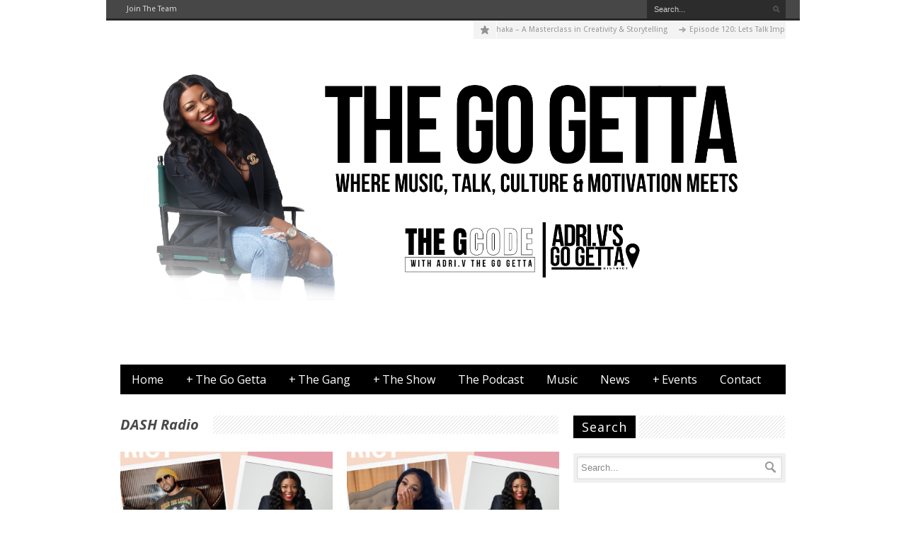

--- FILE ---
content_type: text/html; charset=UTF-8
request_url: http://thegogetta.com/tag/dash-radio/
body_size: 12097
content:
<!DOCTYPE html>
<!--[if lt IE 7]> <html class="no-js lt-ie9 lt-ie8 lt-ie7" lang="en-US"> <![endif]-->
<!--[if IE 7]>    <html class="no-js lt-ie9 lt-ie8" lang="en-US"> <![endif]-->
<!--[if IE 8]>    <html class="no-js lt-ie9" lang="en-US"> <![endif]-->
<!--[if gt IE 8]><!--> <html class="no-js" lang="en-US"> <!--<![endif]-->
<head>

	<!-- Basic Page Needs
  ================================================== -->
	<meta charset="UTF-8" />
	<title>The Go Getta   &raquo; DASH Radio</title>

	<!--[if lt IE 9]>
		<script src="http://html5shiv.googlecode.com/svn/trunk/html5.js"></script>
	<![endif]-->

	<!-- CSS
  ================================================== -->
	<link rel="stylesheet" href="https://thegogetta.com/wp-content/themes/thegogetta/style.css" type="text/css" />
	
				<meta name="viewport" content="width=device-width, user-scalable=no">
		<link rel="stylesheet" href="https://thegogetta.com/wp-content/themes/thegogetta/stylesheet/foundation-responsive.css">
		
	<!--[if IE 7]>
		<link rel="stylesheet" href="https://thegogetta.com/wp-content/themes/thegogetta/stylesheet/ie7-style.css" /> 
	<![endif]-->	
	
	<meta name='robots' content='max-image-preview:large' />
<link rel='dns-prefetch' href='//fonts.googleapis.com' />
<script type="text/javascript">
/* <![CDATA[ */
window._wpemojiSettings = {"baseUrl":"https:\/\/s.w.org\/images\/core\/emoji\/15.0.3\/72x72\/","ext":".png","svgUrl":"https:\/\/s.w.org\/images\/core\/emoji\/15.0.3\/svg\/","svgExt":".svg","source":{"concatemoji":"https:\/\/thegogetta.com\/wp-includes\/js\/wp-emoji-release.min.js?ver=6.5.7"}};
/*! This file is auto-generated */
!function(i,n){var o,s,e;function c(e){try{var t={supportTests:e,timestamp:(new Date).valueOf()};sessionStorage.setItem(o,JSON.stringify(t))}catch(e){}}function p(e,t,n){e.clearRect(0,0,e.canvas.width,e.canvas.height),e.fillText(t,0,0);var t=new Uint32Array(e.getImageData(0,0,e.canvas.width,e.canvas.height).data),r=(e.clearRect(0,0,e.canvas.width,e.canvas.height),e.fillText(n,0,0),new Uint32Array(e.getImageData(0,0,e.canvas.width,e.canvas.height).data));return t.every(function(e,t){return e===r[t]})}function u(e,t,n){switch(t){case"flag":return n(e,"\ud83c\udff3\ufe0f\u200d\u26a7\ufe0f","\ud83c\udff3\ufe0f\u200b\u26a7\ufe0f")?!1:!n(e,"\ud83c\uddfa\ud83c\uddf3","\ud83c\uddfa\u200b\ud83c\uddf3")&&!n(e,"\ud83c\udff4\udb40\udc67\udb40\udc62\udb40\udc65\udb40\udc6e\udb40\udc67\udb40\udc7f","\ud83c\udff4\u200b\udb40\udc67\u200b\udb40\udc62\u200b\udb40\udc65\u200b\udb40\udc6e\u200b\udb40\udc67\u200b\udb40\udc7f");case"emoji":return!n(e,"\ud83d\udc26\u200d\u2b1b","\ud83d\udc26\u200b\u2b1b")}return!1}function f(e,t,n){var r="undefined"!=typeof WorkerGlobalScope&&self instanceof WorkerGlobalScope?new OffscreenCanvas(300,150):i.createElement("canvas"),a=r.getContext("2d",{willReadFrequently:!0}),o=(a.textBaseline="top",a.font="600 32px Arial",{});return e.forEach(function(e){o[e]=t(a,e,n)}),o}function t(e){var t=i.createElement("script");t.src=e,t.defer=!0,i.head.appendChild(t)}"undefined"!=typeof Promise&&(o="wpEmojiSettingsSupports",s=["flag","emoji"],n.supports={everything:!0,everythingExceptFlag:!0},e=new Promise(function(e){i.addEventListener("DOMContentLoaded",e,{once:!0})}),new Promise(function(t){var n=function(){try{var e=JSON.parse(sessionStorage.getItem(o));if("object"==typeof e&&"number"==typeof e.timestamp&&(new Date).valueOf()<e.timestamp+604800&&"object"==typeof e.supportTests)return e.supportTests}catch(e){}return null}();if(!n){if("undefined"!=typeof Worker&&"undefined"!=typeof OffscreenCanvas&&"undefined"!=typeof URL&&URL.createObjectURL&&"undefined"!=typeof Blob)try{var e="postMessage("+f.toString()+"("+[JSON.stringify(s),u.toString(),p.toString()].join(",")+"));",r=new Blob([e],{type:"text/javascript"}),a=new Worker(URL.createObjectURL(r),{name:"wpTestEmojiSupports"});return void(a.onmessage=function(e){c(n=e.data),a.terminate(),t(n)})}catch(e){}c(n=f(s,u,p))}t(n)}).then(function(e){for(var t in e)n.supports[t]=e[t],n.supports.everything=n.supports.everything&&n.supports[t],"flag"!==t&&(n.supports.everythingExceptFlag=n.supports.everythingExceptFlag&&n.supports[t]);n.supports.everythingExceptFlag=n.supports.everythingExceptFlag&&!n.supports.flag,n.DOMReady=!1,n.readyCallback=function(){n.DOMReady=!0}}).then(function(){return e}).then(function(){var e;n.supports.everything||(n.readyCallback(),(e=n.source||{}).concatemoji?t(e.concatemoji):e.wpemoji&&e.twemoji&&(t(e.twemoji),t(e.wpemoji)))}))}((window,document),window._wpemojiSettings);
/* ]]> */
</script>
<link rel='stylesheet' id='style-custom-css' href='https://thegogetta.com/wp-content/themes/thegogetta/style-custom.css?ver=6.5.7' type='text/css' media='all' />
<link rel='stylesheet' id='Google-Font-Droid+Sans-css' href='https://fonts.googleapis.com/css?family=Droid+Sans%3A300%2C300italic%2C400%2C400italic%2C700%2C700italic&#038;subset=latin&#038;ver=6.5.7' type='text/css' media='all' />
<link rel='stylesheet' id='Google-Font-Droid+Serif-css' href='https://fonts.googleapis.com/css?family=Droid+Serif%3A300%2C300italic%2C400%2C400italic%2C700%2C700italic&#038;subset=latin&#038;ver=6.5.7' type='text/css' media='all' />
<link rel='stylesheet' id='Google-Font-Open+Sans-css' href='https://fonts.googleapis.com/css?family=Open+Sans%3A300%2C300italic%2C400%2C400italic%2C700%2C700italic&#038;subset=latin&#038;ver=6.5.7' type='text/css' media='all' />
<link rel='stylesheet' id='sbi_styles-css' href='https://thegogetta.com/wp-content/plugins/instagram-feed/css/sbi-styles.min.css?ver=6.10.0' type='text/css' media='all' />
<style id='wp-emoji-styles-inline-css' type='text/css'>

	img.wp-smiley, img.emoji {
		display: inline !important;
		border: none !important;
		box-shadow: none !important;
		height: 1em !important;
		width: 1em !important;
		margin: 0 0.07em !important;
		vertical-align: -0.1em !important;
		background: none !important;
		padding: 0 !important;
	}
</style>
<link rel='stylesheet' id='wp-block-library-css' href='https://thegogetta.com/wp-includes/css/dist/block-library/style.min.css?ver=6.5.7' type='text/css' media='all' />
<style id='powerpress-player-block-style-inline-css' type='text/css'>


</style>
<style id='classic-theme-styles-inline-css' type='text/css'>
/*! This file is auto-generated */
.wp-block-button__link{color:#fff;background-color:#32373c;border-radius:9999px;box-shadow:none;text-decoration:none;padding:calc(.667em + 2px) calc(1.333em + 2px);font-size:1.125em}.wp-block-file__button{background:#32373c;color:#fff;text-decoration:none}
</style>
<style id='global-styles-inline-css' type='text/css'>
body{--wp--preset--color--black: #000000;--wp--preset--color--cyan-bluish-gray: #abb8c3;--wp--preset--color--white: #ffffff;--wp--preset--color--pale-pink: #f78da7;--wp--preset--color--vivid-red: #cf2e2e;--wp--preset--color--luminous-vivid-orange: #ff6900;--wp--preset--color--luminous-vivid-amber: #fcb900;--wp--preset--color--light-green-cyan: #7bdcb5;--wp--preset--color--vivid-green-cyan: #00d084;--wp--preset--color--pale-cyan-blue: #8ed1fc;--wp--preset--color--vivid-cyan-blue: #0693e3;--wp--preset--color--vivid-purple: #9b51e0;--wp--preset--gradient--vivid-cyan-blue-to-vivid-purple: linear-gradient(135deg,rgba(6,147,227,1) 0%,rgb(155,81,224) 100%);--wp--preset--gradient--light-green-cyan-to-vivid-green-cyan: linear-gradient(135deg,rgb(122,220,180) 0%,rgb(0,208,130) 100%);--wp--preset--gradient--luminous-vivid-amber-to-luminous-vivid-orange: linear-gradient(135deg,rgba(252,185,0,1) 0%,rgba(255,105,0,1) 100%);--wp--preset--gradient--luminous-vivid-orange-to-vivid-red: linear-gradient(135deg,rgba(255,105,0,1) 0%,rgb(207,46,46) 100%);--wp--preset--gradient--very-light-gray-to-cyan-bluish-gray: linear-gradient(135deg,rgb(238,238,238) 0%,rgb(169,184,195) 100%);--wp--preset--gradient--cool-to-warm-spectrum: linear-gradient(135deg,rgb(74,234,220) 0%,rgb(151,120,209) 20%,rgb(207,42,186) 40%,rgb(238,44,130) 60%,rgb(251,105,98) 80%,rgb(254,248,76) 100%);--wp--preset--gradient--blush-light-purple: linear-gradient(135deg,rgb(255,206,236) 0%,rgb(152,150,240) 100%);--wp--preset--gradient--blush-bordeaux: linear-gradient(135deg,rgb(254,205,165) 0%,rgb(254,45,45) 50%,rgb(107,0,62) 100%);--wp--preset--gradient--luminous-dusk: linear-gradient(135deg,rgb(255,203,112) 0%,rgb(199,81,192) 50%,rgb(65,88,208) 100%);--wp--preset--gradient--pale-ocean: linear-gradient(135deg,rgb(255,245,203) 0%,rgb(182,227,212) 50%,rgb(51,167,181) 100%);--wp--preset--gradient--electric-grass: linear-gradient(135deg,rgb(202,248,128) 0%,rgb(113,206,126) 100%);--wp--preset--gradient--midnight: linear-gradient(135deg,rgb(2,3,129) 0%,rgb(40,116,252) 100%);--wp--preset--font-size--small: 13px;--wp--preset--font-size--medium: 20px;--wp--preset--font-size--large: 36px;--wp--preset--font-size--x-large: 42px;--wp--preset--spacing--20: 0.44rem;--wp--preset--spacing--30: 0.67rem;--wp--preset--spacing--40: 1rem;--wp--preset--spacing--50: 1.5rem;--wp--preset--spacing--60: 2.25rem;--wp--preset--spacing--70: 3.38rem;--wp--preset--spacing--80: 5.06rem;--wp--preset--shadow--natural: 6px 6px 9px rgba(0, 0, 0, 0.2);--wp--preset--shadow--deep: 12px 12px 50px rgba(0, 0, 0, 0.4);--wp--preset--shadow--sharp: 6px 6px 0px rgba(0, 0, 0, 0.2);--wp--preset--shadow--outlined: 6px 6px 0px -3px rgba(255, 255, 255, 1), 6px 6px rgba(0, 0, 0, 1);--wp--preset--shadow--crisp: 6px 6px 0px rgba(0, 0, 0, 1);}:where(.is-layout-flex){gap: 0.5em;}:where(.is-layout-grid){gap: 0.5em;}body .is-layout-flex{display: flex;}body .is-layout-flex{flex-wrap: wrap;align-items: center;}body .is-layout-flex > *{margin: 0;}body .is-layout-grid{display: grid;}body .is-layout-grid > *{margin: 0;}:where(.wp-block-columns.is-layout-flex){gap: 2em;}:where(.wp-block-columns.is-layout-grid){gap: 2em;}:where(.wp-block-post-template.is-layout-flex){gap: 1.25em;}:where(.wp-block-post-template.is-layout-grid){gap: 1.25em;}.has-black-color{color: var(--wp--preset--color--black) !important;}.has-cyan-bluish-gray-color{color: var(--wp--preset--color--cyan-bluish-gray) !important;}.has-white-color{color: var(--wp--preset--color--white) !important;}.has-pale-pink-color{color: var(--wp--preset--color--pale-pink) !important;}.has-vivid-red-color{color: var(--wp--preset--color--vivid-red) !important;}.has-luminous-vivid-orange-color{color: var(--wp--preset--color--luminous-vivid-orange) !important;}.has-luminous-vivid-amber-color{color: var(--wp--preset--color--luminous-vivid-amber) !important;}.has-light-green-cyan-color{color: var(--wp--preset--color--light-green-cyan) !important;}.has-vivid-green-cyan-color{color: var(--wp--preset--color--vivid-green-cyan) !important;}.has-pale-cyan-blue-color{color: var(--wp--preset--color--pale-cyan-blue) !important;}.has-vivid-cyan-blue-color{color: var(--wp--preset--color--vivid-cyan-blue) !important;}.has-vivid-purple-color{color: var(--wp--preset--color--vivid-purple) !important;}.has-black-background-color{background-color: var(--wp--preset--color--black) !important;}.has-cyan-bluish-gray-background-color{background-color: var(--wp--preset--color--cyan-bluish-gray) !important;}.has-white-background-color{background-color: var(--wp--preset--color--white) !important;}.has-pale-pink-background-color{background-color: var(--wp--preset--color--pale-pink) !important;}.has-vivid-red-background-color{background-color: var(--wp--preset--color--vivid-red) !important;}.has-luminous-vivid-orange-background-color{background-color: var(--wp--preset--color--luminous-vivid-orange) !important;}.has-luminous-vivid-amber-background-color{background-color: var(--wp--preset--color--luminous-vivid-amber) !important;}.has-light-green-cyan-background-color{background-color: var(--wp--preset--color--light-green-cyan) !important;}.has-vivid-green-cyan-background-color{background-color: var(--wp--preset--color--vivid-green-cyan) !important;}.has-pale-cyan-blue-background-color{background-color: var(--wp--preset--color--pale-cyan-blue) !important;}.has-vivid-cyan-blue-background-color{background-color: var(--wp--preset--color--vivid-cyan-blue) !important;}.has-vivid-purple-background-color{background-color: var(--wp--preset--color--vivid-purple) !important;}.has-black-border-color{border-color: var(--wp--preset--color--black) !important;}.has-cyan-bluish-gray-border-color{border-color: var(--wp--preset--color--cyan-bluish-gray) !important;}.has-white-border-color{border-color: var(--wp--preset--color--white) !important;}.has-pale-pink-border-color{border-color: var(--wp--preset--color--pale-pink) !important;}.has-vivid-red-border-color{border-color: var(--wp--preset--color--vivid-red) !important;}.has-luminous-vivid-orange-border-color{border-color: var(--wp--preset--color--luminous-vivid-orange) !important;}.has-luminous-vivid-amber-border-color{border-color: var(--wp--preset--color--luminous-vivid-amber) !important;}.has-light-green-cyan-border-color{border-color: var(--wp--preset--color--light-green-cyan) !important;}.has-vivid-green-cyan-border-color{border-color: var(--wp--preset--color--vivid-green-cyan) !important;}.has-pale-cyan-blue-border-color{border-color: var(--wp--preset--color--pale-cyan-blue) !important;}.has-vivid-cyan-blue-border-color{border-color: var(--wp--preset--color--vivid-cyan-blue) !important;}.has-vivid-purple-border-color{border-color: var(--wp--preset--color--vivid-purple) !important;}.has-vivid-cyan-blue-to-vivid-purple-gradient-background{background: var(--wp--preset--gradient--vivid-cyan-blue-to-vivid-purple) !important;}.has-light-green-cyan-to-vivid-green-cyan-gradient-background{background: var(--wp--preset--gradient--light-green-cyan-to-vivid-green-cyan) !important;}.has-luminous-vivid-amber-to-luminous-vivid-orange-gradient-background{background: var(--wp--preset--gradient--luminous-vivid-amber-to-luminous-vivid-orange) !important;}.has-luminous-vivid-orange-to-vivid-red-gradient-background{background: var(--wp--preset--gradient--luminous-vivid-orange-to-vivid-red) !important;}.has-very-light-gray-to-cyan-bluish-gray-gradient-background{background: var(--wp--preset--gradient--very-light-gray-to-cyan-bluish-gray) !important;}.has-cool-to-warm-spectrum-gradient-background{background: var(--wp--preset--gradient--cool-to-warm-spectrum) !important;}.has-blush-light-purple-gradient-background{background: var(--wp--preset--gradient--blush-light-purple) !important;}.has-blush-bordeaux-gradient-background{background: var(--wp--preset--gradient--blush-bordeaux) !important;}.has-luminous-dusk-gradient-background{background: var(--wp--preset--gradient--luminous-dusk) !important;}.has-pale-ocean-gradient-background{background: var(--wp--preset--gradient--pale-ocean) !important;}.has-electric-grass-gradient-background{background: var(--wp--preset--gradient--electric-grass) !important;}.has-midnight-gradient-background{background: var(--wp--preset--gradient--midnight) !important;}.has-small-font-size{font-size: var(--wp--preset--font-size--small) !important;}.has-medium-font-size{font-size: var(--wp--preset--font-size--medium) !important;}.has-large-font-size{font-size: var(--wp--preset--font-size--large) !important;}.has-x-large-font-size{font-size: var(--wp--preset--font-size--x-large) !important;}
.wp-block-navigation a:where(:not(.wp-element-button)){color: inherit;}
:where(.wp-block-post-template.is-layout-flex){gap: 1.25em;}:where(.wp-block-post-template.is-layout-grid){gap: 1.25em;}
:where(.wp-block-columns.is-layout-flex){gap: 2em;}:where(.wp-block-columns.is-layout-grid){gap: 2em;}
.wp-block-pullquote{font-size: 1.5em;line-height: 1.6;}
</style>
<link rel='stylesheet' id='contact-form-7-css' href='https://thegogetta.com/wp-content/plugins/contact-form-7/includes/css/styles.css?ver=5.9.6' type='text/css' media='all' />
<link rel='stylesheet' id='x-instafeed-font-awesome.min-css' href='https://thegogetta.com/wp-content/plugins/x-instafeed/assets/css/font-awesome.min.css?ver=4.5' type='text/css' media='all' />
<link rel='stylesheet' id='x-instafeed-hover-css' href='https://thegogetta.com/wp-content/plugins/x-instafeed/assets/css/hover.css?ver=1.0' type='text/css' media='all' />
<link rel='stylesheet' id='owl-carousel-css' href='https://thegogetta.com/wp-content/plugins/x-instafeed/assets/css/carousel/owl.carousel.min.css?ver=6.5.7' type='text/css' media='all' />
<link rel='stylesheet' id='x-instafeed-style-css' href='https://thegogetta.com/wp-content/plugins/x-instafeed/assets/css/x-instafeed.css?ver=1.0' type='text/css' media='all' />
<link rel='stylesheet' id='superfish-css' href='https://thegogetta.com/wp-content/themes/thegogetta/stylesheet/superfish.css?ver=6.5.7' type='text/css' media='all' />
<link rel='stylesheet' id='fancybox-css' href='https://thegogetta.com/wp-content/themes/thegogetta/stylesheet/fancybox.css?ver=6.5.7' type='text/css' media='all' />
<link rel='stylesheet' id='fancybox-thumbs-css' href='https://thegogetta.com/wp-content/themes/thegogetta/stylesheet/jquery.fancybox-thumbs.css?ver=6.5.7' type='text/css' media='all' />
<link rel='stylesheet' id='flex-slider-css' href='https://thegogetta.com/wp-content/themes/thegogetta/stylesheet/flexslider.css?ver=6.5.7' type='text/css' media='all' />
<script type="text/javascript" src="https://thegogetta.com/wp-includes/js/jquery/jquery.min.js?ver=3.7.1" id="jquery-core-js"></script>
<script type="text/javascript" src="https://thegogetta.com/wp-includes/js/jquery/jquery-migrate.min.js?ver=3.4.1" id="jquery-migrate-js"></script>
<script type="text/javascript" src="https://thegogetta.com/wp-content/themes/thegogetta/javascript/cufon.js?ver=1.0" id="Cufon-js"></script>
<script type="text/javascript" src="https://thegogetta.com/wp-content/plugins/x-instafeed/assets/js/instafeed.min.js?ver=1.0" id="x-instafeed-js-js"></script>
<script type="text/javascript" src="https://thegogetta.com/wp-content/themes/thegogetta/javascript/jquery.fitvids.js?ver=1.0" id="fitvids-js"></script>
<link rel="https://api.w.org/" href="https://thegogetta.com/wp-json/" /><link rel="alternate" type="application/json" href="https://thegogetta.com/wp-json/wp/v2/tags/828" /><link rel="EditURI" type="application/rsd+xml" title="RSD" href="https://thegogetta.com/xmlrpc.php?rsd" />
<meta name="generator" content="WordPress 6.5.7" />
            <script type="text/javascript"><!--
                                function powerpress_pinw(pinw_url){window.open(pinw_url, 'PowerPressPlayer','toolbar=0,status=0,resizable=1,width=460,height=320');	return false;}
                //-->

                // tabnab protection
                window.addEventListener('load', function () {
                    // make all links have rel="noopener noreferrer"
                    document.querySelectorAll('a[target="_blank"]').forEach(link => {
                        link.setAttribute('rel', 'noopener noreferrer');
                    });
                });
            </script>
            	
<!--[if lt IE 9]>
<style type="text/css">
	div.shortcode-dropcap.circle{
		z-index: 1000;
		position: relative;
		behavior: url(https://thegogetta.com/wp-content/themes/thegogetta/stylesheet/ie-fix/PIE.php);
	}
	div.search-wrapper .search-text{ width: 185px; }
	div.feedback-wrapper a{ left: 0px; }
	div.top-navigation-left{ width: 50%; text-align: left; }
	span.portfolio-thumbnail-image-hover{ filter: alpha(opacity=0) !important; }
	span.hover-link, span.hover-video, span.hover-zoom{ display: none !important; }
	div.top-post-slider .flexslider ul.slides .flex-caption a{ display: block; }
	div.recent-comment-widget .recent-comment-widget-thumbnail{ width: 55px; }
</style>
<![endif]-->
<link rel="icon" href="https://thegogetta.com/wp-content/uploads/2016/10/cropped-gogettasymbolv2012-32x32.png" sizes="32x32" />
<link rel="icon" href="https://thegogetta.com/wp-content/uploads/2016/10/cropped-gogettasymbolv2012-192x192.png" sizes="192x192" />
<link rel="apple-touch-icon" href="https://thegogetta.com/wp-content/uploads/2016/10/cropped-gogettasymbolv2012-180x180.png" />
<meta name="msapplication-TileImage" content="https://thegogetta.com/wp-content/uploads/2016/10/cropped-gogettasymbolv2012-270x270.png" />
<meta property="og:image" content="https://thegogetta.com/wp-content/uploads/2020/06/Colorful-Summer-Sale-Instagram-Post-2-200x200.png"/>	
</head>
<body class="archive tag tag-dash-radio tag-828">

<div class="body-wrapper">
<div class="container-wrapper">
				<div class="top-navigation-wrapper container wrapper">
			<div class="top-navigation ">
				<div class="top-navigation-left"><div class="menu-top-menu-container"><ul id="menu-top-menu" class="menu"><li id="menu-item-1624" class="menu-item menu-item-type-custom menu-item-object-custom menu-item-1624"><a href="http://thegogetta.com/adriv/join-the-team/">Join The Team</a></li>
</ul></div></div>				
				<div class="top-navigation-right">
					<!-- Get Social Icons -->
					<div id="gdl-social-icon" class="social-wrapper">
						<div class="social-icon-wrapper">
						    						</div> <!-- social icon wrapper -->
					</div><!-- social wrapper -->	

					<!-- search form -->
										<div class="top-search-form">
						<div class="search-wrapper">
							<div class="gdl-search-form">
								<form method="get" id="searchform" action="https://thegogetta.com/">
																		<div class="search-text">
										<input type="text" value="Search..." name="s" id="s" autocomplete="off" data-default="Search..." />
									</div>
									<input type="submit" id="searchsubmit" />
									<div class="clear"></div>
								</form>
							</div>
						</div>		
					</div>		
										
					
				</div> <!-- top navigation right -->
				
				<div class="clear"></div>
			</div> <!-- top navigation -->
			<div class="top-navigation-wrapper-gimmick"></div>
		</div> <!-- top navigation wrapper -->
	 

	<div class="header-wrapper main container">
			
		<!-- Get Logo -->
		<div class="logo-wrapper">
			<a href="https://thegogetta.com"><img src="https://thegogetta.com/wp-content/uploads/2024/07/ADRI.Vs-Go-Getta-Header-Facebook-Cover-4.png" alt=""/></a>		</div>
		<div class="logo-right-text"><div class="clear"></div></div><div class="header-top-marquee" ><div class="marquee-icon"></div><div class="marquee-wrapper"><div class="marquee" id="marquee"><div><a href="https://thegogetta.com/the-g-code-podcast-x-thembisa-s-mshaka-a-masterclass-in-creativity-storytelling/" >The G Code Podcast x Thembisa S. Mshaka – A Masterclass in Creativity &#038; Storytelling</a></div><div><a href="https://thegogetta.com/episode-120-lets-talk-imposter-syndrome/" >Episode 120: Lets Talk Imposter Syndrome</a></div><div><a href="https://thegogetta.com/episode-119-dawn-myers-founder-and-ceo-of-the-most-inc/" >Episode 119: Dawn Myers, Founder and CEO of THE MOST, Inc</a></div><div><a href="https://thegogetta.com/episode-118-revolt-world-2024-recap/" >Episode 118: REVOLT World 2024 Recap</a></div><div><a href="https://thegogetta.com/episode-117-revolt-world-changed-my-world/" >Episode 117: REVOLT World Changed My World</a></div><div><a href="https://thegogetta.com/episode-116-meet-reggie-and-shine-of-canna-house/" >Episode 116: Meet Reggie and Shine of Canna House</a></div><div><a href="https://thegogetta.com/episode-115-meet-the-artist-adrian-marcel/" >Episode 115: Meet The Artist Adrian Marcel</a></div><div><a href="https://thegogetta.com/episode-114-update-with-eric-rawls-owner-of-imlivinb/" >Episode 114: Update with Eric Rawls Owner of &#8220;ImLivinB&#8221;</a></div><div><a href="https://thegogetta.com/episode-113-meet-artist-actress-kiana-lede/" >Episode 113: Meet Artist &#038; Actress Kiana Ledé</a></div><div><a href="https://thegogetta.com/episode-112-meet-rapper-38-spesh/" >Episode 112: Meet Rapper 38 Spesh</a></div></div><div class="clear"></div></div></div>
		<!-- Navigation -->
		<div class="clear"></div>
		<div class="wpsr_floatbts_anchor"></div>
		<div class="gdl-navigation-wrapper">
			<div class="responsive-menu-wrapper"><select id="menu-the-go-getta-menu" class="menu dropdown-menu"><option value="" class="blank">&#8212; Main Menu &#8212;</option><option class="menu-item menu-item-type-post_type menu-item-object-page menu-item-home menu-item-3068 menu-item-depth-0" value="https://thegogetta.com/">Home</option>
<option class="menu-item menu-item-type-custom menu-item-object-custom menu-item-has-children menu-item-3067 menu-item-depth-0" value="#">The Go Getta</option>	<option class="menu-item menu-item-type-custom menu-item-object-custom menu-item-3081 menu-item-depth-1" value="https://adrivthegogetta.com/">- ADRI.V</option>

<option class="menu-item menu-item-type-custom menu-item-object-custom menu-item-has-children menu-item-3069 menu-item-depth-0" value="#">The Gang</option>	<option class="menu-item menu-item-type-taxonomy menu-item-object-category menu-item-3071 menu-item-depth-1" value="https://thegogetta.com/category/djs/">- DJs</option>
	<option class="menu-item menu-item-type-taxonomy menu-item-object-category menu-item-3070 menu-item-depth-1" value="https://thegogetta.com/category/artists/">- Producers</option>
	<option class="menu-item menu-item-type-taxonomy menu-item-object-category menu-item-3072 menu-item-depth-1" value="https://thegogetta.com/category/guest/">- Guests</option>

<option class="menu-item menu-item-type-custom menu-item-object-custom menu-item-has-children menu-item-3083 menu-item-depth-0" value="#">The Show</option>	<option class="menu-item menu-item-type-post_type menu-item-object-page menu-item-3075 menu-item-depth-1" value="https://thegogetta.com/the-show/">- ADRI.Vs Go Getta District</option>

<option class="menu-item menu-item-type-post_type menu-item-object-page menu-item-3080 menu-item-depth-0" value="https://thegogetta.com/thegcodepodcast/">The Podcast</option>
<option class="menu-item menu-item-type-taxonomy menu-item-object-category menu-item-3076 menu-item-depth-0" value="https://thegogetta.com/category/the-go-getta-music/">Music</option>
<option class="menu-item menu-item-type-taxonomy menu-item-object-category menu-item-3077 menu-item-depth-0" value="https://thegogetta.com/category/the-go-getta-report/">News</option>
<option class="menu-item menu-item-type-custom menu-item-object-custom menu-item-has-children menu-item-3082 menu-item-depth-0" value="#">Events</option>	<option class="menu-item menu-item-type-taxonomy menu-item-object-category menu-item-3078 menu-item-depth-1" value="https://thegogetta.com/category/town-run-down/">- Town Run Down</option>

<option class="menu-item menu-item-type-post_type menu-item-object-page menu-item-3079 menu-item-depth-0" value="https://thegogetta.com/contact/">Contact</option>
</select></div><div class="navigation-wrapper"><div id="main-superfish-wrapper" class="menu-wrapper"><ul id="menu-the-go-getta-menu-1" class="sf-menu"><li id="menu-item-3068" class="menu-item menu-item-type-post_type menu-item-object-page menu-item-home menu-item-3068"><a href="https://thegogetta.com/">Home</a></li>
<li id="menu-item-3067" class="menu-item menu-item-type-custom menu-item-object-custom menu-item-has-children menu-item-3067"><a target="_blank" rel="noopener" href="#">The Go Getta</a>
<ul class="sub-menu">
	<li id="menu-item-3081" class="menu-item menu-item-type-custom menu-item-object-custom menu-item-3081"><a href="https://adrivthegogetta.com/">ADRI.V</a></li>
</ul>
</li>
<li id="menu-item-3069" class="menu-item menu-item-type-custom menu-item-object-custom menu-item-has-children menu-item-3069"><a href="#">The Gang</a>
<ul class="sub-menu">
	<li id="menu-item-3071" class="menu-item menu-item-type-taxonomy menu-item-object-category menu-item-3071"><a href="https://thegogetta.com/category/djs/">DJs</a></li>
	<li id="menu-item-3070" class="menu-item menu-item-type-taxonomy menu-item-object-category menu-item-3070"><a href="https://thegogetta.com/category/artists/">Producers</a></li>
	<li id="menu-item-3072" class="menu-item menu-item-type-taxonomy menu-item-object-category menu-item-3072"><a href="https://thegogetta.com/category/guest/">Guests</a></li>
</ul>
</li>
<li id="menu-item-3083" class="menu-item menu-item-type-custom menu-item-object-custom menu-item-has-children menu-item-3083"><a href="#">The Show</a>
<ul class="sub-menu">
	<li id="menu-item-3075" class="menu-item menu-item-type-post_type menu-item-object-page menu-item-3075"><a href="https://thegogetta.com/the-show/">ADRI.Vs Go Getta District</a></li>
</ul>
</li>
<li id="menu-item-3080" class="menu-item menu-item-type-post_type menu-item-object-page menu-item-3080"><a href="https://thegogetta.com/thegcodepodcast/">The Podcast</a></li>
<li id="menu-item-3076" class="menu-item menu-item-type-taxonomy menu-item-object-category menu-item-3076"><a href="https://thegogetta.com/category/the-go-getta-music/">Music</a></li>
<li id="menu-item-3077" class="menu-item menu-item-type-taxonomy menu-item-object-category menu-item-3077"><a href="https://thegogetta.com/category/the-go-getta-report/">News</a></li>
<li id="menu-item-3082" class="menu-item menu-item-type-custom menu-item-object-custom menu-item-has-children menu-item-3082"><a href="#">Events</a>
<ul class="sub-menu">
	<li id="menu-item-3078" class="menu-item menu-item-type-taxonomy menu-item-object-category menu-item-3078"><a href="https://thegogetta.com/category/town-run-down/">Town Run Down</a></li>
</ul>
</li>
<li id="menu-item-3079" class="menu-item menu-item-type-post_type menu-item-object-page menu-item-3079"><a href="https://thegogetta.com/contact/">Contact</a></li>
</ul></div></div>			<div class="clear"></div>
		</div>
		
	</div> <!-- header wrapper container -->
	
	<div class="content-wrapper main container">
	
				<div class="page-wrapper archive-page single-sidebar right-sidebar">
		<div class="row"><div class="gdl-page-left mb0 eight columns"><div class="row"><div class="gdl-page-item mb20 twelve columns"><div class="gdl-header-wrapper"><h1 class="gdl-header-title">DASH Radio</h1><div class="gdl-header-gimmick right"></div><div class="clear"></div></div><div id="blog-item-holder" class="blog-item-holder"><div class="row"><div class="six columns gdl-blog-grid"><div class="blog-content-wrapper"><div class="blog-media-wrapper gdl-image"><a href="https://thegogetta.com/adri-v-the-go-getta-talks-with-artists-jac-rosstaste/"><img src="https://thegogetta.com/wp-content/uploads/2020/06/Colorful-Summer-Sale-Instagram-Post-2-380x270.png" alt=""/></a></div><div class="blog-context-wrapper"><h2 class="blog-title"><a href="https://thegogetta.com/adri-v-the-go-getta-talks-with-artists-jac-rosstaste/">ADRI.V The Go Getta Talks With Artists Jac Ross</a></h2><div class="blog-info-wrapper"><div class="blog-date-wrapper"><a href="https://thegogetta.com/2020/06/28/" >28 Jun 2020</a></div><div class="blog-author"><a href="https://thegogetta.com/author/adriv/" title="Posts by Adriv" rel="author">Adriv</a></div><div class="blog-comment"><a href="https://thegogetta.com/adri-v-the-go-getta-talks-with-artists-jac-rosstaste/#respond">0</a></div><div class="blog-tag"><a href="https://thegogetta.com/tag/103-9-wdkx/" rel="tag">103.9 WDKX</a>, <a href="https://thegogetta.com/tag/adriana/" rel="tag">Adriana</a>, <a href="https://thegogetta.com/tag/adriana-viverette/" rel="tag">Adriana Viverette</a>, <a href="https://thegogetta.com/tag/dash/" rel="tag">DASH</a>, <a href="https://thegogetta.com/tag/dash-radio/" rel="tag">DASH Radio</a>, <a href="https://thegogetta.com/tag/hot-99-1/" rel="tag">HOT 99.1</a>, <a href="https://thegogetta.com/tag/jac-ross/" rel="tag">Jac Ross</a>, <a href="https://thegogetta.com/tag/taste-radio/" rel="tag">TASTE Radio</a>, <a href="https://thegogetta.com/tag/the-go-getta/" rel="tag">The Go Getta</a>, <a href="https://thegogetta.com/tag/wblk/" rel="tag">WBLK</a>, <a href="https://thegogetta.com/tag/wblk-93-7/" rel="tag">WBLK 93.7</a></div><div class="clear"></div></div><div class="blog-content">&nbsp; ADRI.V The Go Getta Talks with artists Jac Ross inside The Go Getta District at Taste Radio on DASH. Listen in as they discuss how he got started, his latest single &#8220;Ok To Be Black&#8221;, what&#8217;s next, his G Codes to success and more! ADRIVTheGoGetta · ADRI.V<div class="clear"></div><a class="blog-continue-reading" href="https://thegogetta.com/adri-v-the-go-getta-talks-with-artists-jac-rosstaste/"> <img border="0" src="http://adrivthegogetta.com/adriv/wp-content/uploads/2013/12/Read-More.png"></a><div class="clear"></div></div></div><div class="clear"></div></div></div><div class="six columns gdl-blog-grid"><div class="blog-content-wrapper"><div class="blog-media-wrapper gdl-image"><a href="https://thegogetta.com/adri-v-talks-with-coi-leray-interview/"><img src="https://thegogetta.com/wp-content/uploads/2020/06/Colorful-Summer-Sale-Instagram-Post-380x270.png" alt=""/></a></div><div class="blog-context-wrapper"><h2 class="blog-title"><a href="https://thegogetta.com/adri-v-talks-with-coi-leray-interview/">ADRI V Talks With Coi Leray</a></h2><div class="blog-info-wrapper"><div class="blog-date-wrapper"><a href="https://thegogetta.com/2020/06/27/" >27 Jun 2020</a></div><div class="blog-author"><a href="https://thegogetta.com/author/adriv/" title="Posts by Adriv" rel="author">Adriv</a></div><div class="blog-comment"><a href="https://thegogetta.com/adri-v-talks-with-coi-leray-interview/#respond">0</a></div><div class="blog-tag"><a href="https://thegogetta.com/tag/adri-v-the-go-getta/" rel="tag">ADRI.V The Go Getta</a>, <a href="https://thegogetta.com/tag/dash/" rel="tag">DASH</a>, <a href="https://thegogetta.com/tag/dash-radio/" rel="tag">DASH Radio</a>, <a href="https://thegogetta.com/tag/mix-show/" rel="tag">Mix Show</a>, <a href="https://thegogetta.com/tag/radio/" rel="tag">Radio</a>, <a href="https://thegogetta.com/tag/the-go-getta-mix/" rel="tag">The Go Getta Mix</a></div><div class="clear"></div></div><div class="blog-content">&nbsp; ADRI.V The Go Getta Talks with artists Coi Leray inside The Go Getta District at Taste Radio on DASH. Listen in as they discuss how Coi Leray got started, what she has been up to, and her G Codes to success. &nbsp; ADRIVTheGoGetta · ADRI.V The Go Getta Talks With Coi Leray<div class="clear"></div><a class="blog-continue-reading" href="https://thegogetta.com/adri-v-talks-with-coi-leray-interview/"> <img border="0" src="http://adrivthegogetta.com/adriv/wp-content/uploads/2013/12/Read-More.png"></a><div class="clear"></div></div></div><div class="clear"></div></div></div></div></div><div class="clear"></div></div><div class="clear"></div></div></div><div class='four columns gdl-right-sidebar'><div class='sidebar-wrapper'><div class="custom-sidebar"><div class="gdl-header-wrapper"><h3 class="gdl-header-title">Search</h3><div class="gdl-header-gimmick right"></div><div class="clear"></div></div><div class="gdl-search-form">
	<form method="get" id="searchform" action="https://thegogetta.com/">
				<div class="search-text" id="search-text">
			<input type="text" value="Search..." name="s" id="s" autocomplete="off" data-default="Search..." />
		</div>
		<input type="submit" id="searchsubmit" value="" />
		<div class="clear"></div>
	</form>
</div></div><div class="custom-sidebar"><div class="gdl-header-wrapper"><h3 class="gdl-header-title">Stay In The Mix</h3><div class="gdl-header-gimmick right"></div><div class="clear"></div></div>			<div class="textwidget"><style>
        .social-links {
            list-style-type: none;
            margin: 0;
            padding: 0;
            display: flex;
            flex-wrap: wrap;
            justify-content: space-around;
        }
        .social-links li {
            flex: 1 1 calc(33.33% - 20px);
            margin: 10px;
            box-sizing: border-box;
        }
        .social-links a {
            text-decoration: none;
            display: block;
            text-align: center;
        }
        .social-links img {
            width: 75px;
            height: 75px;
            border-radius: 10%;
        }
    </style>
<ul class="social-links">
<li><a href="https://www.instagram.com/adrivthegogetta/" target="_blank" rel="noopener"><img decoding="async" src="https://thegogetta.com/wp-content/uploads/2024/07/Instagram.png" alt="Instagram" /></a></li>
<li><a href="https://www.facebook.com/adrivthegogetta/" target="_blank" rel="noopener"><img decoding="async" src="https://thegogetta.com/wp-content/uploads/2024/07/Facebook.png" alt="Facebook" /></a></li>
<li><a href="https://x.com/ADRIVTheGoGetta" target="_blank" rel="noopener"><img decoding="async" src="https://thegogetta.com/wp-content/uploads/2024/07/X.png" alt="X" /></a></li>
<li><a href="https://www.threads.net/@adrivthegogetta" target="_blank" rel="noopener"><img decoding="async" src="https://thegogetta.com/wp-content/uploads/2024/07/Threads.png" alt="Threads" /></a></li>
<li><a href="https://www.tiktok.com/@adrivthegogetta?lang=en" target="_blank" rel="noopener"><img decoding="async" src="https://thegogetta.com/wp-content/uploads/2024/07/TikTok.png" alt="TikTok" /></a></li>
<li><a href="https://www.youtube.com/@ADRIVTheGoGetta" target="_blank" rel="noopener"><img decoding="async" src="https://thegogetta.com/wp-content/uploads/2024/07/YouTube.png" alt="YouTube" /></a></li>
<li><a href="https://soundcloud.com/adrivthegogetta" target="_blank" rel="noopener"><img decoding="async" src="https://thegogetta.com/wp-content/uploads/2024/07/SoundCloud.png" alt="SoundCloud" /></a></li>
<li><a href="https://www.mixcloud.com/adrivthegogetta/" target="_blank" rel="noopener"><img decoding="async" src="https://thegogetta.com/wp-content/uploads/2024/07/MixCloud.png" alt="MixCloud" /></a></li>
<li><a href="http://www.pinterest.com/adrivthegogetta/" target="_blank" rel="noopener"><img decoding="async" src="https://thegogetta.com/wp-content/uploads/2024/07/Pinterest.png" alt="MixCloud" /></a></li>
</ul>
</div>
		</div><div class="custom-sidebar"><div class="gdl-header-wrapper"><h3 class="gdl-header-title">Check The Show On Sound Cloud</h3><div class="gdl-header-gimmick right"></div><div class="clear"></div></div>			<div class="textwidget"><iframe width="100%" scrolling="no" frameborder="no" allow="autoplay" src="https://w.soundcloud.com/player/?url=https%3A//api.soundcloud.com/tracks/1812159951&color=%23ff5500&auto_play=false&hide_related=false&show_comments=true&show_user=true&show_reposts=false&show_teaser=true&visual=true"></iframe><div style="font-size: 10px; color: #cccccc;line-break: anywhere;word-break: normal;overflow: hidden;white-space: nowrap;text-overflow: ellipsis; font-family: Interstate,Lucida Grande,Lucida Sans Unicode,Lucida Sans,Garuda,Verdana,Tahoma,sans-serif;font-weight: 100;"><a href="https://soundcloud.com/adrivthegogetta" title="ADRIVTheGoGetta" target="_blank" style="color: #cccccc; text-decoration: none;" rel="noopener">ADRIVTheGoGetta</a> · <a href="https://soundcloud.com/adrivthegogetta/episode-110-somebody-lied" title="Episode 110: Somebody Lied" target="_blank" style="color: #cccccc; text-decoration: none;" rel="noopener">Episode 110: Somebody Lied</a></div></div>
		</div><div class="custom-sidebar"><div class="gdl-header-wrapper"><h3 class="gdl-header-title">Listen To The Mixes Mix Cloud</h3><div class="gdl-header-gimmick right"></div><div class="clear"></div></div>			<div class="textwidget"><iframe src="https://www.mixcloud.com/widget/iframe/?feed=http%3A%2F%2Fwww.mixcloud.com%2Fadrivthegogetta%2Fplaylists%2Fadrivthegogetta%2F&amp;embed_uuid=288a2a81-e19b-417e-a0fa-1b7ed3976bbe&amp;replace=0&amp;light=1&amp;stylecolor=c0466f&amp;embed_type=widget_standard&amp;hide_tracklist=1" frameborder="0"></iframe><div style="clear: both; height: 3px; width: 292px;"></div><p style="display: block; font-size: 11px; font-family: 'Open Sans', Helvetica, Arial, sans-serif; margin: 0px; padding: 3px 4px; color: rgb(153, 153, 153); width: 292px;"><a href="http://www.mixcloud.com/adrivthegogetta/playlists/adrivthegogetta/?utm_source=widget&amp;amp;utm_medium=web&amp;amp;utm_campaign=base_links&amp;amp;utm_term=resource_link" target="_blank" style="color: rgb(192, 70, 111); font-weight: bold;" rel="noopener">ADRIVTHEGOGETTA</a><span> by </span><a href="http://www.mixcloud.com/adrivthegogetta/?utm_source=widget&amp;amp;utm_medium=web&amp;amp;utm_campaign=base_links&amp;amp;utm_term=profile_link" target="_blank" style="color: rgb(192, 70, 111); font-weight: bold;" rel="noopener">Adrivthegogetta</a><span> on </span><a href="http://www.mixcloud.com/?utm_source=widget&amp;utm_medium=web&amp;utm_campaign=base_links&amp;utm_term=homepage_link" target="_blank" style="color: rgb(192, 70, 111); font-weight: bold;" rel="noopener"> Mixcloud</a></p><div style="clear: both; height: 3px; width: 292px;"></div></div>
		</div><div class="custom-sidebar"><div class="gdl-header-wrapper"><h3 class="gdl-header-title">Subscribe To The Podcast</h3><div class="gdl-header-gimmick right"></div><div class="clear"></div></div>			<div class="textwidget"><p><a href="https://itunes.apple.com/us/podcast/g-code-adri-v-go-getta/id1018380975"><img class="alignnone size-medium wp-image-2018" src="https://thegogetta.com/wp-content/uploads/2024/07/Podcast-Radio-Show-Flyers-Podcast-Cover-3.png" alt=""></a></p>
</div>
		</div><div class="custom-sidebar"><div class="gdl-header-wrapper"><h3 class="gdl-header-title">The Go Getta Look Back </h3><div class="gdl-header-gimmick right"></div><div class="clear"></div></div>		<label class="screen-reader-text" for="archives-dropdown-2">The Go Getta Look Back </label>
		<select id="archives-dropdown-2" name="archive-dropdown">
			
			<option value="">Select Month</option>
				<option value='https://thegogetta.com/2025/03/'> March 2025 &nbsp;(1)</option>
	<option value='https://thegogetta.com/2024/10/'> October 2024 &nbsp;(2)</option>
	<option value='https://thegogetta.com/2024/09/'> September 2024 &nbsp;(3)</option>
	<option value='https://thegogetta.com/2024/08/'> August 2024 &nbsp;(3)</option>
	<option value='https://thegogetta.com/2024/07/'> July 2024 &nbsp;(2)</option>
	<option value='https://thegogetta.com/2024/05/'> May 2024 &nbsp;(2)</option>
	<option value='https://thegogetta.com/2024/02/'> February 2024 &nbsp;(2)</option>
	<option value='https://thegogetta.com/2023/11/'> November 2023 &nbsp;(3)</option>
	<option value='https://thegogetta.com/2023/09/'> September 2023 &nbsp;(2)</option>
	<option value='https://thegogetta.com/2023/01/'> January 2023 &nbsp;(1)</option>
	<option value='https://thegogetta.com/2020/11/'> November 2020 &nbsp;(4)</option>
	<option value='https://thegogetta.com/2020/07/'> July 2020 &nbsp;(3)</option>
	<option value='https://thegogetta.com/2020/06/'> June 2020 &nbsp;(2)</option>
	<option value='https://thegogetta.com/2020/04/'> April 2020 &nbsp;(6)</option>
	<option value='https://thegogetta.com/2020/03/'> March 2020 &nbsp;(3)</option>
	<option value='https://thegogetta.com/2020/02/'> February 2020 &nbsp;(1)</option>
	<option value='https://thegogetta.com/2020/01/'> January 2020 &nbsp;(1)</option>
	<option value='https://thegogetta.com/2019/11/'> November 2019 &nbsp;(2)</option>
	<option value='https://thegogetta.com/2019/10/'> October 2019 &nbsp;(4)</option>
	<option value='https://thegogetta.com/2019/06/'> June 2019 &nbsp;(2)</option>
	<option value='https://thegogetta.com/2019/05/'> May 2019 &nbsp;(1)</option>
	<option value='https://thegogetta.com/2019/02/'> February 2019 &nbsp;(1)</option>
	<option value='https://thegogetta.com/2019/01/'> January 2019 &nbsp;(2)</option>
	<option value='https://thegogetta.com/2018/11/'> November 2018 &nbsp;(2)</option>
	<option value='https://thegogetta.com/2018/10/'> October 2018 &nbsp;(1)</option>
	<option value='https://thegogetta.com/2018/07/'> July 2018 &nbsp;(1)</option>
	<option value='https://thegogetta.com/2018/06/'> June 2018 &nbsp;(2)</option>
	<option value='https://thegogetta.com/2018/05/'> May 2018 &nbsp;(2)</option>
	<option value='https://thegogetta.com/2018/04/'> April 2018 &nbsp;(3)</option>
	<option value='https://thegogetta.com/2018/03/'> March 2018 &nbsp;(2)</option>
	<option value='https://thegogetta.com/2018/01/'> January 2018 &nbsp;(3)</option>
	<option value='https://thegogetta.com/2017/12/'> December 2017 &nbsp;(1)</option>
	<option value='https://thegogetta.com/2017/11/'> November 2017 &nbsp;(1)</option>
	<option value='https://thegogetta.com/2017/09/'> September 2017 &nbsp;(2)</option>
	<option value='https://thegogetta.com/2017/08/'> August 2017 &nbsp;(4)</option>
	<option value='https://thegogetta.com/2017/06/'> June 2017 &nbsp;(1)</option>
	<option value='https://thegogetta.com/2017/05/'> May 2017 &nbsp;(2)</option>
	<option value='https://thegogetta.com/2017/04/'> April 2017 &nbsp;(2)</option>
	<option value='https://thegogetta.com/2017/02/'> February 2017 &nbsp;(2)</option>
	<option value='https://thegogetta.com/2016/12/'> December 2016 &nbsp;(1)</option>
	<option value='https://thegogetta.com/2016/11/'> November 2016 &nbsp;(3)</option>
	<option value='https://thegogetta.com/2016/10/'> October 2016 &nbsp;(1)</option>
	<option value='https://thegogetta.com/2016/09/'> September 2016 &nbsp;(2)</option>
	<option value='https://thegogetta.com/2016/08/'> August 2016 &nbsp;(5)</option>
	<option value='https://thegogetta.com/2016/07/'> July 2016 &nbsp;(4)</option>
	<option value='https://thegogetta.com/2016/06/'> June 2016 &nbsp;(2)</option>
	<option value='https://thegogetta.com/2016/05/'> May 2016 &nbsp;(2)</option>
	<option value='https://thegogetta.com/2016/04/'> April 2016 &nbsp;(2)</option>
	<option value='https://thegogetta.com/2016/03/'> March 2016 &nbsp;(2)</option>
	<option value='https://thegogetta.com/2016/02/'> February 2016 &nbsp;(5)</option>
	<option value='https://thegogetta.com/2016/01/'> January 2016 &nbsp;(5)</option>
	<option value='https://thegogetta.com/2015/12/'> December 2015 &nbsp;(5)</option>
	<option value='https://thegogetta.com/2015/11/'> November 2015 &nbsp;(3)</option>
	<option value='https://thegogetta.com/2015/10/'> October 2015 &nbsp;(9)</option>
	<option value='https://thegogetta.com/2015/09/'> September 2015 &nbsp;(5)</option>
	<option value='https://thegogetta.com/2015/08/'> August 2015 &nbsp;(5)</option>
	<option value='https://thegogetta.com/2015/07/'> July 2015 &nbsp;(3)</option>
	<option value='https://thegogetta.com/2015/06/'> June 2015 &nbsp;(2)</option>
	<option value='https://thegogetta.com/2015/05/'> May 2015 &nbsp;(6)</option>
	<option value='https://thegogetta.com/2015/04/'> April 2015 &nbsp;(2)</option>
	<option value='https://thegogetta.com/2015/02/'> February 2015 &nbsp;(3)</option>
	<option value='https://thegogetta.com/2015/01/'> January 2015 &nbsp;(1)</option>
	<option value='https://thegogetta.com/2014/10/'> October 2014 &nbsp;(7)</option>
	<option value='https://thegogetta.com/2014/09/'> September 2014 &nbsp;(7)</option>
	<option value='https://thegogetta.com/2014/08/'> August 2014 &nbsp;(3)</option>
	<option value='https://thegogetta.com/2014/07/'> July 2014 &nbsp;(1)</option>
	<option value='https://thegogetta.com/2014/06/'> June 2014 &nbsp;(4)</option>
	<option value='https://thegogetta.com/2014/05/'> May 2014 &nbsp;(6)</option>
	<option value='https://thegogetta.com/2014/04/'> April 2014 &nbsp;(4)</option>
	<option value='https://thegogetta.com/2014/03/'> March 2014 &nbsp;(13)</option>
	<option value='https://thegogetta.com/2014/02/'> February 2014 &nbsp;(1)</option>
	<option value='https://thegogetta.com/2014/01/'> January 2014 &nbsp;(1)</option>
	<option value='https://thegogetta.com/2013/08/'> August 2013 &nbsp;(5)</option>
	<option value='https://thegogetta.com/2013/07/'> July 2013 &nbsp;(1)</option>
	<option value='https://thegogetta.com/2013/06/'> June 2013 &nbsp;(1)</option>
	<option value='https://thegogetta.com/2013/05/'> May 2013 &nbsp;(2)</option>
	<option value='https://thegogetta.com/2013/03/'> March 2013 &nbsp;(4)</option>
	<option value='https://thegogetta.com/2013/01/'> January 2013 &nbsp;(6)</option>
	<option value='https://thegogetta.com/2012/12/'> December 2012 &nbsp;(4)</option>
	<option value='https://thegogetta.com/2012/11/'> November 2012 &nbsp;(4)</option>
	<option value='https://thegogetta.com/2012/10/'> October 2012 &nbsp;(21)</option>
	<option value='https://thegogetta.com/2012/09/'> September 2012 &nbsp;(4)</option>
	<option value='https://thegogetta.com/2012/08/'> August 2012 &nbsp;(9)</option>
	<option value='https://thegogetta.com/2012/06/'> June 2012 &nbsp;(3)</option>
	<option value='https://thegogetta.com/2012/05/'> May 2012 &nbsp;(3)</option>
	<option value='https://thegogetta.com/2012/04/'> April 2012 &nbsp;(7)</option>
	<option value='https://thegogetta.com/2012/03/'> March 2012 &nbsp;(10)</option>
	<option value='https://thegogetta.com/2012/02/'> February 2012 &nbsp;(5)</option>
	<option value='https://thegogetta.com/2012/01/'> January 2012 &nbsp;(4)</option>
	<option value='https://thegogetta.com/2011/12/'> December 2011 &nbsp;(3)</option>
	<option value='https://thegogetta.com/2011/11/'> November 2011 &nbsp;(6)</option>
	<option value='https://thegogetta.com/2011/09/'> September 2011 &nbsp;(13)</option>

		</select>

			<script type="text/javascript">
/* <![CDATA[ */

(function() {
	var dropdown = document.getElementById( "archives-dropdown-2" );
	function onSelectChange() {
		if ( dropdown.options[ dropdown.selectedIndex ].value !== '' ) {
			document.location.href = this.options[ this.selectedIndex ].value;
		}
	}
	dropdown.onchange = onSelectChange;
})();

/* ]]> */
</script>
</div><div class="custom-sidebar"><div class="gdl-header-wrapper"><h3 class="gdl-header-title">ADRI.V Business Spotlight:</h3><div class="gdl-header-gimmick right"></div><div class="clear"></div></div>			<div class="textwidget"><p><a href="https://www.imlivinbshop.com/" target="_blank" rel="noopener"><img loading="lazy" decoding="async" class="aligncenter wp-image-3085 size-full" src="https://thegogetta.com/wp-content/uploads/2024/07/ImLivinB-e1721007896878.png" alt="" width="226" height="249" /></a> <a href="https://melaninskynco.com/" target="_blank" rel="noopener"><img loading="lazy" decoding="async" class="aligncenter wp-image-3086 size-full" src="https://thegogetta.com/wp-content/uploads/2024/07/MelaninSkynco-e1721007924562.png" alt="" width="226" height="209" /></a> <a href="https://www.created2create.co/" target="_blank" rel="noopener"><img loading="lazy" decoding="async" class="aligncenter wp-image-3084 size-full" src="https://thegogetta.com/wp-content/uploads/2024/07/Created2Create-e1721007952436.png" alt="" width="226" height="229" /></a> <a href="https://www.brownbagcertified.com/" target="_blank" rel="noopener"><img loading="lazy" decoding="async" class="aligncenter wp-image-3087 size-full" src="https://thegogetta.com/wp-content/uploads/2024/07/BrownBagCertified.png" alt="" width="226" height="343" srcset="https://thegogetta.com/wp-content/uploads/2024/07/BrownBagCertified.png 226w, https://thegogetta.com/wp-content/uploads/2024/07/BrownBagCertified-198x300.png 198w" sizes="(max-width: 226px) 100vw, 226px" /></a></p>
</div>
		</div></div></div><div class="clear"></div></div>		<div class="clear"></div>
	</div> <!-- page wrapper -->
	</div> <!-- content wrapper -->
	
	<!-- Get Footer Widget -->
				<div class="footer-top-bar"></div>	
		<div class="footer-wrapper container">
			<div class="footer-container">
				<div class="footer-widget-wrapper">
					<div class="row">
						<div class="four columns gdl-footer-1 mb0"></div><div class="four columns gdl-footer-2 mb0"></div><div class="four columns gdl-footer-3 mb0"></div>						<div class="clear"></div>
					</div> <!-- close row -->
				</div>
			</div> 
		</div><!-- footer wrapper -->
		
	<!-- Get Copyright Text -->
				<div class="copyright-container container">
			<div class="copyright-wrapper">
				<div class="copyright-left">
					Copyright © 2020 Go Getta Enterprises
All Rights Reserved				</div> 
				<div class="copyright-right">
									</div> 
				<div class="clear"></div>
			</div>
		</div>
		
	
</div> <!-- container wrapper -->
</div> <!-- body wrapper -->
	
<script>
  (function(i,s,o,g,r,a,m){i['GoogleAnalyticsObject']=r;i[r]=i[r]||function(){
  (i[r].q=i[r].q||[]).push(arguments)},i[r].l=1*new Date();a=s.createElement(o),
  m=s.getElementsByTagName(o)[0];a.async=1;a.src=g;m.parentNode.insertBefore(a,m)
  })(window,document,'script','//www.google-analytics.com/analytics.js','ga');

  ga('create', 'UA-46746165-1', 'adrivthegogetta.com');
  ga('send', 'pageview');

</script><script type="text/javascript">jQuery(function() {jQuery(this).bind("contextmenu", function(e) {e.preventDefault();});});</script><script type="text/javascript">jQuery(document).ready(function(){Cufon.replace('.stunning-text-title', {fontFamily: 'Museo Sans'});jQuery('.stunning-text-title').css('visibility', 'visible');});</script>	<script>
		var getElementsByClassName=function(a,b,c){if(document.getElementsByClassName){getElementsByClassName=function(a,b,c){c=c||document;var d=c.getElementsByClassName(a),e=b?new RegExp("\\b"+b+"\\b","i"):null,f=[],g;for(var h=0,i=d.length;h<i;h+=1){g=d[h];if(!e||e.test(g.nodeName)){f.push(g)}}return f}}else if(document.evaluate){getElementsByClassName=function(a,b,c){b=b||"*";c=c||document;var d=a.split(" "),e="",f="http://www.w3.org/1999/xhtml",g=document.documentElement.namespaceURI===f?f:null,h=[],i,j;for(var k=0,l=d.length;k<l;k+=1){e+="[contains(concat(' ', @class, ' '), ' "+d[k]+" ')]"}try{i=document.evaluate(".//"+b+e,c,g,0,null)}catch(m){i=document.evaluate(".//"+b+e,c,null,0,null)}while(j=i.iterateNext()){h.push(j)}return h}}else{getElementsByClassName=function(a,b,c){b=b||"*";c=c||document;var d=a.split(" "),e=[],f=b==="*"&&c.all?c.all:c.getElementsByTagName(b),g,h=[],i;for(var j=0,k=d.length;j<k;j+=1){e.push(new RegExp("(^|\\s)"+d[j]+"(\\s|$)"))}for(var l=0,m=f.length;l<m;l+=1){g=f[l];i=false;for(var n=0,o=e.length;n<o;n+=1){i=e[n].test(g.className);if(!i){break}}if(i){h.push(g)}}return h}}return getElementsByClassName(a,b,c)},
			dropdowns = getElementsByClassName( 'dropdown-menu' );
		for ( i=0; i<dropdowns.length; i++ )
			dropdowns[i].onchange = function(){ if ( this.value != '' ) window.location.href = this.value; }
	</script>
	<!-- Instagram Feed JS -->
<script type="text/javascript">
var sbiajaxurl = "https://thegogetta.com/wp-admin/admin-ajax.php";
</script>
<script type="text/javascript" src="https://thegogetta.com/wp-content/themes/thegogetta/javascript/cufon/Museo_Sans_500.font.js?ver=1.0" id="Museo Sans-js"></script>
<script type="text/javascript" src="https://thegogetta.com/wp-content/plugins/contact-form-7/includes/swv/js/index.js?ver=5.9.6" id="swv-js"></script>
<script type="text/javascript" id="contact-form-7-js-extra">
/* <![CDATA[ */
var wpcf7 = {"api":{"root":"https:\/\/thegogetta.com\/wp-json\/","namespace":"contact-form-7\/v1"},"cached":"1"};
/* ]]> */
</script>
<script type="text/javascript" src="https://thegogetta.com/wp-content/plugins/contact-form-7/includes/js/index.js?ver=5.9.6" id="contact-form-7-js"></script>
<script type="text/javascript" src="https://thegogetta.com/wp-content/plugins/x-instafeed/assets/js/owl.carousel.min.js?ver=1.0" id="owl.carousel-js-js"></script>
<script type="text/javascript" src="https://thegogetta.com/wp-content/themes/thegogetta/javascript/superfish.js?ver=1.0" id="superfish-js"></script>
<script type="text/javascript" src="https://thegogetta.com/wp-content/themes/thegogetta/javascript/supersub.js?ver=1.0" id="supersub-js"></script>
<script type="text/javascript" src="https://thegogetta.com/wp-content/themes/thegogetta/javascript/hoverIntent.js?ver=1.0" id="hover-intent-js"></script>
<script type="text/javascript" src="https://thegogetta.com/wp-content/themes/thegogetta/javascript/jquery.easing.js?ver=1.0" id="easing-js"></script>
<script type="text/javascript" id="fancybox-js-extra">
/* <![CDATA[ */
var ATTR = {"enable":"enable","width":"80","height":"45"};
/* ]]> */
</script>
<script type="text/javascript" src="https://thegogetta.com/wp-content/themes/thegogetta/javascript/jquery.fancybox.js?ver=1.0" id="fancybox-js"></script>
<script type="text/javascript" src="https://thegogetta.com/wp-content/themes/thegogetta/javascript/jquery.fancybox-media.js?ver=1.0" id="fancybox-media-js"></script>
<script type="text/javascript" src="https://thegogetta.com/wp-content/themes/thegogetta/javascript/jquery.fancybox-thumbs.js?ver=1.0" id="fancybox-thumbs-js"></script>
<script type="text/javascript" src="https://thegogetta.com/wp-content/themes/thegogetta/javascript/gdl-scripts.js?ver=1.0" id="gdl-scripts-js"></script>
<script type="text/javascript" src="https://thegogetta.com/wp-content/themes/thegogetta/javascript/marquee.js?ver=1.0" id="marquee-js"></script>
<script type="text/javascript" id="flex-slider-js-extra">
/* <![CDATA[ */
var FLEX = {"animation":"fade","pauseOnHover":"enable","controlNav":"enable","directionNav":"enable","animationSpeed":"600","slideshowSpeed":"12000","pauseOnAction":"enable","thumbnail_width":"75","thumbnail_height":"50","controlsContainer":".flexslider"};
/* ]]> */
</script>
<script type="text/javascript" src="https://thegogetta.com/wp-content/themes/thegogetta/javascript/jquery.flexslider.js?ver=1.0" id="flex-slider-js"></script>

</body>
</html>
<!-- Cached by WP-Optimize (gzip) - https://teamupdraft.com/wp-optimize/ - Last modified: January 14, 2026 9:43 pm (America/New_York UTC:-4) -->
